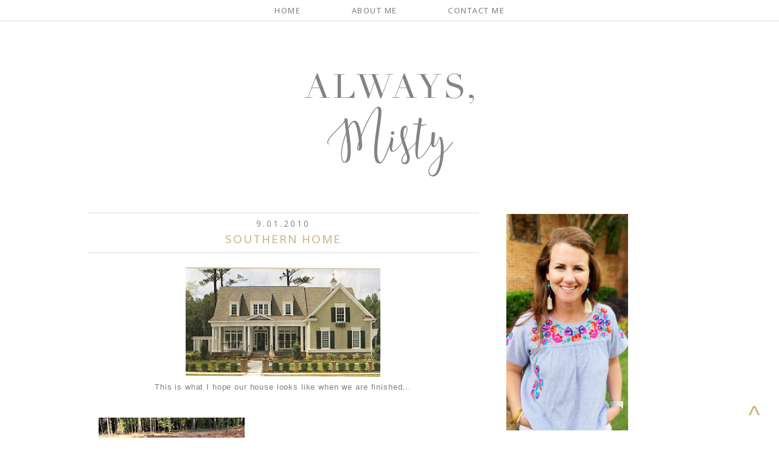

--- FILE ---
content_type: text/plain
request_url: https://www.google-analytics.com/j/collect?v=1&_v=j102&a=907336225&t=pageview&_s=1&dl=http%3A%2F%2Fwww.mistyburton.com%2F2010%2F09%2Fsouthern-home_01.html&ul=en-us%40posix&dt=Always%2C%20Misty%3A%20Southern%20Home&sr=1280x720&vp=1280x720&_u=IEBAAEABAAAAACAAI~&jid=875649168&gjid=1983408615&cid=1687137783.1769248365&tid=UA-46815307-1&_gid=1115536016.1769248365&_r=1&_slc=1&z=1279435855
body_size: -451
content:
2,cG-CRJT51WDEZ